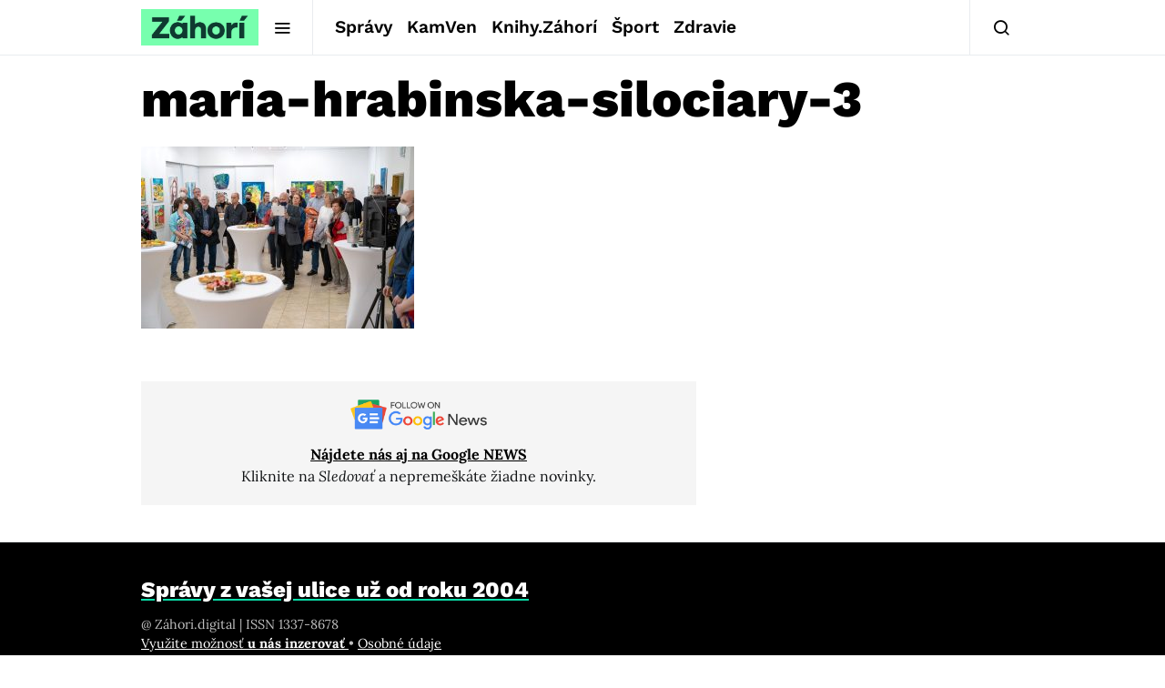

--- FILE ---
content_type: text/html; charset=utf-8
request_url: https://www.google.com/recaptcha/api2/aframe
body_size: 225
content:
<!DOCTYPE HTML><html><head><meta http-equiv="content-type" content="text/html; charset=UTF-8"></head><body><script nonce="xwi3G5iUye3ZL8-oA0YR7Q">/** Anti-fraud and anti-abuse applications only. See google.com/recaptcha */ try{var clients={'sodar':'https://pagead2.googlesyndication.com/pagead/sodar?'};window.addEventListener("message",function(a){try{if(a.source===window.parent){var b=JSON.parse(a.data);var c=clients[b['id']];if(c){var d=document.createElement('img');d.src=c+b['params']+'&rc='+(localStorage.getItem("rc::a")?sessionStorage.getItem("rc::b"):"");window.document.body.appendChild(d);sessionStorage.setItem("rc::e",parseInt(sessionStorage.getItem("rc::e")||0)+1);localStorage.setItem("rc::h",'1768825516023');}}}catch(b){}});window.parent.postMessage("_grecaptcha_ready", "*");}catch(b){}</script></body></html>

--- FILE ---
content_type: text/plain; charset=UTF-8
request_url: https://at.teads.tv/fpc?analytics_tag_id=PUB_21261&tfpvi=&gdpr_status=22&gdpr_reason=220&gdpr_consent=&ccpa_consent=&shared_ids=&sv=d656f4a&
body_size: 56
content:
ODk0M2MwNzItMjRjNS00YmMzLTg4OWItMzZiZmJiMjYxMTcyIy0zLTQ=